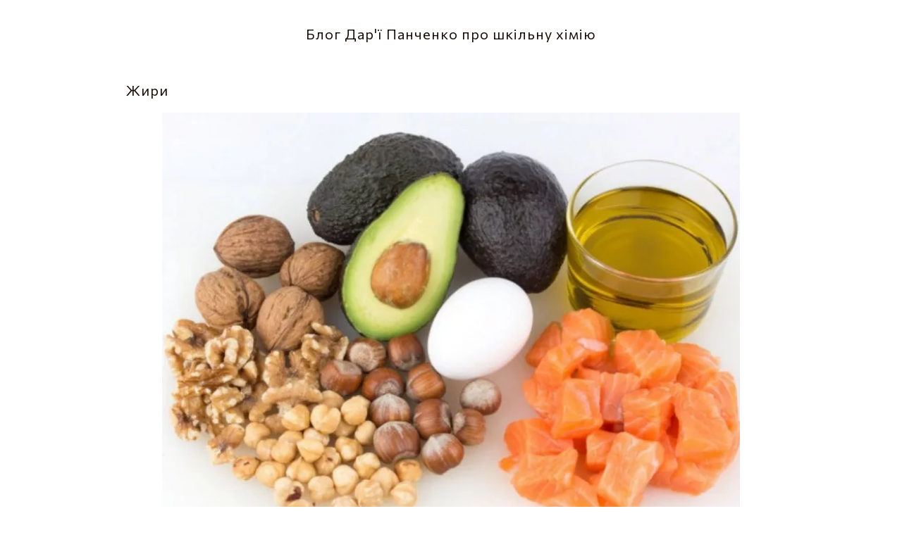

--- FILE ---
content_type: text/html; charset=utf8
request_url: https://chemistry.com.ua/blog/get/%D0%96%D0%B8%D1%80%D0%B8/4
body_size: 5595
content:
<!DOCTYPE html>
<html >
    <head>
        <meta charset="UTF-8" />
        <title>Жири</title>
        <meta name="description" content="Жири" />
        
        <meta name="viewport" content="width=device-width, initial-scale=1, shrink-to-fit=no" />
        
<!--         <link rel="icon" href="https://chemistry.com.ua/media/images/icons/favicon.ico" type="image/x-icon" /> -->
        <link rel="canonical" href="https://chemistry.com.ua/blog/get/Жири/4" />
        
        <link href="https://chemistry.com.ua/media/css/common.css" rel="stylesheet" />
        <link href="https://chemistry.com.ua/media/css/product.css" rel="stylesheet" />
        
        <link rel="preconnect" href="https://fonts.googleapis.com">
        <link rel="preconnect" href="https://fonts.gstatic.com" crossorigin>
        <link href="https://fonts.googleapis.com/css2?family=Commissioner&display=swap" rel="stylesheet">
        <!--
        <meta property="og:title" content="Жири" />
        <meta property="og:type" content="website" />
        <meta property="og:url" content="https://chemistry.com.ua/blog/get/Жири/4" />
        <meta property="og:image" content="https://chemistry.com.ua/media/images/thumb/26293fats.jpg" />
        <meta property="og:image:height" content="201" />
        <meta property="og:description" content="Жири" />
        -->
    </head>
    <body>
        <style>
            body
            {
                font-family: 'Commissioner', sans-serif;
            }
            
            ul.body li.header
            {
                text-align:center;
            }
        </style>
        <ul class="W body">
            <li class="I header">
                <a href="https://chemistry.com.ua"><h1>Блог Дар'ї Панченко про шкільну хімію</h1></a>
            </li>
            <li class="I main-text">
                <style>
                    article.main-text img.title-image
                    {
                        float:left;
                        width:80%;
                        margin:0px 10%;
                    }
                
                    @media screen and (min-width:961px)
                    {
                        article.main-text
                        {
                            float:left;
                            width:80%;
                            padding:0px 10%;
                        }
                    }
                </style>
                <article class="main-text">
                    <h1>Жири</h1>
                    <picture>
                        <source type="image/webp" srcset="https://chemistry.com.ua/media/images/webp/26293fatsjpg.webp" />
                        <source type="image/jpeg" srcset="https://chemistry.com.ua/media/images/26293fats.jpg" />
                        
                        <img class="title-image" src="https://chemistry.com.ua/media/images/26293fats.jpg" alt="Жири" title="Жири" />
                    </picture>
                    
                    <div class="main-text">
                        <p>Такі важливі органічні речовини &ndash; жири.<br />
Розглянемо їх будову та склад.</p>

<p>Жири є одним з трьох основних класів макромолекул, разом з білками і вуглеводами, які складають нашу щоденну їжу. Ці молекули мають складну будову та виконують ряд важливих функцій в організмі. Давайте розглянемо будову та склад жирів більш детально.</p>

<p>Жири, або ліпіди, складаються з трьох основних компонентів: гліцеролу і трьох жирних кислот. Гліцерол є спиртом з трьома гідроксильними групами (-OH), до якого приєднуються жирні кислоти через естерні зв&#39;язки. Жирні кислоти включають у себе насичені (з одинарними зв&#39;язками між вуглецевими атомами) та ненасичені (з подвійними зв&#39;язками) види. Хімічна будова жирів визначає їхні фізичні властивості, такі як температура плавлення і розчинність у воді.</p>

<p>Насичені жири мають максимальну кількість водневих атомів і в основному знаходяться у твердій формі при кімнатній температурі. Прикладами є масло кокоса та сало. Ненасичені жири містять один або більше подвійних зв&#39;язків між вуглецевими атомами, що робить їх рідкими при кімнатній температурі. Олія оливкова та рослинні олії є прикладами ненасичених жирів.</p>

<p>Крім того, жири можуть містити також інші складові, такі як фосфоліпіди, стероїди та каротиноїди, які відіграють важливу роль у клітинних мембранах, синтезі гормонів та антиоксидантному захисті. Кожен тип жиру має свої унікальні властивості і впливає на різні аспекти нашого здоров&#39;я.</p>

<p>Таким чином, будова та склад жирів є важливими аспектами їхньої функціональності в організмі. Розуміння цих понять допомагає нам краще усвідомлювати вплив різних типів жирів на наше здоров&#39;я та здійснювати свідомий вибір у харчуванні для підтримки оптимального функціонування організму.</p>

<p>Які фізико-хімічні властивості мають жири?</p>

<p>Фізико-хімічні властивості жирів є важливими для їхнього використання в організмі та в харчовій промисловості. Давайте розглянемо основні аспекти цих властивостей.</p>

<p>Температура плавлення: Жири мають різну температуру плавлення в залежності від їхнього складу. Насичені жири, які мають більш жорстку структуру через одинарні зв&#39;язки між вуглецевими атомами, зазвичай мають вищу температуру плавлення і знаходяться у твердому стані при кімнатній температурі. Ненасичені жири, з подвійними зв&#39;язками, мають нижчу температуру плавлення і можуть бути рідкими при кімнатній температурі.</p>

<p>Розчинність: Жири є нерозчинними у воді, оскільки вони мають гідрофобну структуру, що означає, що вони не взаємодіють з водою. Проте, вони розчиняються у розчинниках, які мають схожу полярність, наприклад, в органічних розчинниках, таких як етери, хлороформ або рідкі масла.</p>

<p>Окиснення: Жири піддаються окисненню, особливо ненасичені жири, через подвійні зв&#39;язки між вуглецевими атомами. Це може спричинити утворення перекисів жирних кислот, що може бути шкідливим для організму. Проте, антиоксиданти, такі як вітамін Е, допомагають захищати жири від окиснення.</p>

<p>Твердість/Рідкість: Насичені жири зазвичай мають тверду консистенцію при кімнатній температурі, тоді як ненасичені можуть бути рідкими. Це важливо для харчової промисловості при виготовленні продуктів, таких як масло, маргарин або рослинні олії.</p>

<p>Смак та аромат: Жири можуть мати різний смак і аромат в залежності від їхнього походження і структури. Наприклад, насичені жири, які містяться у м&#39;ясі та молочних продуктах, можуть мати багатий і насичений смак, тоді як ненасичені жири, які містяться у рослинних оліях, можуть мати легкий аромат і смак.</p>

<p>Фізико-хімічні властивості жирів визначають їхні можливості та області використання, починаючи від біологічних функцій в організмі до виробництва харчових продуктів і косметичних засобів. Розуміння цих властивостей допомагає нам краще використовувати жири для забезпечення здорового способу життя та збалансованого харчування.</p>

<p>Як класифікують жири?</p>

<p>Жири можна класифікувати за декількома критеріями, що дозволяє нам краще розуміти їхню природу та функції в організмі. Розглянемо основні типи класифікації жирів.</p>

<p>За походженням:</p>

<p>Жири тваринного походження: Вони містяться в продуктах тваринного походження, таких як м&#39;ясо, молоко, яйця та масло.<br />
Жири рослинного походження: Це жири, які отримуються з насіння, плодів, горіхів та інших рослинних джерел. Прикладами є рослинні олії (оливкова, соняшникова, соєва).</p>

<p>За складом жирних кислот:</p>

<p>Насичені жири: Містять одинарні зв&#39;язки між вуглецевими атомами. Представлені, наприклад, в маслі кокоса та маслі пальмового горіха.<br />
Ненасичені жири: Мають один або більше подвійних зв&#39;язків між вуглецевими атомами. Розділяються на одно- та багатоненасичені жири. Прикладами є олія оливкова (багатоненасичена) та риб&#39;ячі олії (одноненасичені).</p>

<p>За довжиною ланцюга жирних кислот:</p>

<p>Коротколанцюгові жири: Містять менше 6 вуглецевих атомів у жирних кислотах. Прикладами є ацетилгліцериди та пропіонові кислоти.<br />
Середньоланцюгові жири: Містять від 6 до 12 вуглецевих атомів. Наприклад, капронова та капринова кислоти.<br />
Довголанцюгові жири: Мають більше 12 вуглецевих атомів. Представлені, наприклад, пальмітиновою та стеариновою кислотами.</p>

<p>За типом насиченості зв&#39;язків:</p>

<p>Мононасичені жири: Містять один подвійний зв&#39;язок між вуглецевими атомами. Прикладами є олія оливкова та арахісова олія.<br />
Багатоненасичені жири: Мають більше одного подвійного зв&#39;язку між вуглецевими атомами. Наприклад, риб&#39;ячі олії та олія льону.<br />
Класифікація жирів дозволяє нам усвідомлювати їхню різноманітність та вплив на здоров&#39;я. Різні типи жирів мають свої унікальні властивості та роль у харчуванні та функціонуванні організму. Дотримання балансованого співвідношення між різними типами жирів є важливим для підтримки оптимального здоров&#39;я та добробуту.</p>

<p>Навіщо потрібні жири організму? Давайте розглянемо:</p>

<p>Жири виконують різноманітні і важливі функції в організмі людини. Розглянемо основні функції жирів і їхні впливи на здоров&#39;я.</p>

<p>Джерело енергії: Жири є важливим джерелом енергії для організму. Один грам жирів містить більше, ніж удвічі енергії, ніж один грам вуглеводів або білків. При необхідності організм може використовувати жири для отримання енергії.</p>

<p>Будівельний матеріал: Жири є важливим будівельним матеріалом для клітинних мембран. Вони утворюють ліпідний бар&#39;єр, який дозволяє клітинам зберігати свою структуру і функціонувати ефективно.</p>

<p>Транспорт вітамінів: Деякі вітаміни, такі як вітаміни А, D, E та К, розчинні у жирах. Жири допомагають у транспорту цих вітамінів через кров&#39;яний потік до органів і тканин, де вони необхідні для правильного функціонування.</p>

<p>Синтез гормонів: Деякі гормони, такі як гормони статевого дозрівання та гормони надниркової залози, синтезуються з жирів. Ці гормони відповідають за різні процеси в організмі, такі як регуляція метаболізму, росту та розвитку.</p>

<p>Терморегуляція: Жири служать ізоляційним матеріалом, який допомагає зберігати тепло в організмі та захищає від перенагрівання або переохолодження.</p>

<p>Абсорбція жиророзчинних речовин: Жири утворюють міцелли у кишечнику, що допомагає у кращій абсорбції різних жиророзчинних речовин, таких як жиророзчинні вітаміни, каротиноїди та інші жиророзчинні речовини.</p>

<p>Запас енергії: Організм може зберігати жири як запас енергії для майбутнього використання, наприклад, під час періодів голоду або тривалих фізичних зусиль.</p>

<p>Структурна функція в органах: Деякі органи, такі як нирки та печінка, мають ліпідну оболонку, яка захищає їх від ушкоджень і допомагає в збереженні їхньої структури.</p>

<p>Загалом, жири виконують багато різних функцій, які є важливими для здоров&#39;я та нормального функціонування організму. Важливо мати збалансоване співвідношення різних типів жирів у харчуванні для підтримки оптимального здоров&#39;я.</p>

                    </div>
                </article>
            </li>
        </ul>
        <style>
            footer
            {
                text-align:center;
            }
        </style>
        <footer>© 2022-2024</footer>
        <div style="display:none">
    <style>
        ul.modal-content li.loading
        {
            display:none;
        }
    </style>
    <div class="modal" style="z-index:50000; display:block;">
        <ul class="W modal-content">
            <li class="I loading" style="text-align:center;">
                <img src="https://chemistry.com.ua/media/images/icons/spinner.gif" class="spinner" style="max-width:100%; max-height:100%;" />
            </li>
            <li class="I content">
                
            </li>
        </ul>
    </div>
</div>

        <style>
        ul.phone-widget li.call-us
        {
            font-size:22px;
            font-weight:bold;
            text-align:center;
        }
        
        ul.phone-widget li.call-back
        {
            margin-top:10px;
        }
        
        ul.phone-widget li.call-back input.callback
        {
            float:left;
            width:76%;
            margin:10px 10%;
            padding:10px 2%;
            border:0px;
            border-bottom:1px solid #555;
            font-size:20px;
            text-align:center;
        }
        
        ul.phone-widget li.call-back button
        {
            float:left;
            width:80%;
            margin:10px 10%;
            padding:10px 0px;
            border:0px;
            font-size:20px;
        }
    </style>
    <div class="phone-widget" style="display:none">
        <ul class="W phone-widget">
            <li class="I call-us">
                Viber | WhatsApp | Telegram: <br />
                +380 93 586 50 29<br />
                <br />
                office@alfeyaoil.com.ua<br />
            </li>
            <li class="I call-back">
                <input placeholder='ваш номер телефона' class="callback" />
                <center>у Viber, WhatsApp або Telegram</center>
                <button class="order-callback">напишіть мені</button>
            </li>
        </ul>
    </div>

        <div style="display:none">
    <style>
        ul.modal-content li.loading
        {
            display:none;
        }
        
        ul.order-complete div
        {
            float: left;
            width: 80%;
            margin: 10px 10% 10px 10%;
            padding: 10px 0px;
            text-align: center;
            background-color: #FED104;
            color: #190E04;
            border-bottom: 1px solid #64a73e;
            cursor:pointer;
        }

        ul.order-complete div a
        {
            color: #190E04;
            text-decoration:none;
        }
        
        ul.order-complete li.message
        {
            text-align:center;
        }
        
        ul.order-complete li.cancel
        {
            text-align:center;
        }
        
        ul.order-complete li.cancel a
        {
            color:black;
            text-decoration:none;
        }
        
    </style>
    <div class="order-complete-modal" style="z-index:50000; display:block;">
        <ul class="W modal-content">
            <li class="I loading" style="text-align:center;">
                <img src="https://chemistry.com.ua/media/images/icons/spinner.gif" class="spinner" style="max-width:100%; max-height:100%;" />
            </li>
            <li class="I content">
                <ul class="W order-complete">
                    <li class="I message">Товар додано до кошику</li>
                    <li class="I cart"><div><a href="https://chemistry.com.ua/shoppingcart/get">Перейти у кошик</a></div></li>
                    <li class="I cancel"><a href="#" rel="modal:close">Закрити</a></li>
                </ul>
            </li>
        </ul>
    </div>
</div>

        
        <link href="https://chemistry.com.ua/media/css/libs/jquery.modal.min.css" rel="stylesheet" type="text/css" />
        
        <script type="text/javascript" src="https://chemistry.com.ua/media/js/libs/jquery.js"></script>
        <script type="text/javascript" src="https://chemistry.com.ua/media/js/libs/jquery.modal.min.js"></script>
        <script type="text/javascript" src="https://chemistry.com.ua/media/js/libs/jquery.json-2.2.js"></script>
        
        <script type="text/javascript" src="https://chemistry.com.ua/media/js/ajaxurl.js"></script>
        <script type="text/javascript" src="https://chemistry.com.ua/media/js/product.js"></script>
        <script type="text/javascript" src="https://chemistry.com.ua/media/js/callback.js"></script>
        
        <!-- ---- admin panel ---- -->
        
        
    </body>
    
    
</html>


--- FILE ---
content_type: text/css
request_url: https://chemistry.com.ua/media/css/common.css
body_size: 2824
content:
html
{
    width: 100%;
    height: 100%;
    min-height:100%;
    padding:0px;
    margin:0px;
}

body
{
    float:left;
    width:100%;
    padding:0px;
    margin:0px;
    font-family: 'Trebuchet MS', Helvetica, sans-serif;
}

header, main, article, section,footer
{
    float:left;
    width:100%;
    padding:0px;
    margin:0px;
}


ul.W
{
    list-style:none;
    float:left;
    width:100%;
    padding:0px;
    margin:0px;
}

li.I
{
    float:left;
    width:100%;
    padding:0px;
    margin:0px;
}

a{color:#e23171;}
a:hover{text-decoration:none;}

ul.container li.header, ul.container li.main-menu, ul.container li.novelty, ul.container li.sale,
ul.container li.call-2-action
{
    width:80%;
    padding:0% 10%
}

ul.container li.about-article
{
    width:90%;
    padding:0% 5%
}

@media screen and (max-width:1400px)
{
    ul.container li.header, ul.container li.main-menu, ul.container li.novelty, ul.container li.sale,
    ul.container li.call-2-action
    {
        width:92%;
        padding:0% 4%
    }
    
    ul.container li.about-article
    {
        width:98%;
        padding:0% 1%
    }
}
/*                                           */
ul.header-top
{
    font-size:12px;
    font-weight:bold;
    padding-bottom:20px;
}

ul.header-top-links li.top-link a
{
    padding-right:10px;
    color: #494949;
    font-size:12px;
    font-weight:bold;
}

ul.header-top-login a
{
    color: #494949;
}

ul.header-top li.header-top-links
{
    width:40%;
}

ul.header-top li.header-top-currency
{
    width:15%;
}


ul.header-top li.header-top-translate
{
    width:15%;
}

ul.header-top li.header-top-login
{
    float:right;
    width:20%;
}


ul.header-top-login img
{
    float:left;
    padding-right:5px;
}

ul.header-top-login a
{
    float:left;
    padding-right:10px;
}

@media screen and (max-width:427px)
{
    ul.header-top-links li.top-link a
    {
        font-size:12px;
    }
    
    ul.header-top li.header-top-translate
    {
        width:100%;
        padding:0px;
        text-align:center;
    }
    
    ul.header-top li.header-top-login
    {
        width:100%;
        padding:0px;
        padding-left:0%;
        padding-top:0px;
        text-align:center;
    }
    
    ul.header-top-login img
    {
        float:none;
    }
    
    ul.header-top-login a
    {
        float:none;
        font-size:24px;
        text-decoration:none;
        color:rgba(207,11,82,1);
    }
}

@media screen and (min-width:428px) and (max-width:600px)
{
    ul.header-top-links li.top-link a
    {
        font-size:14px;
    }
    
    ul.header-top li.header-top-translate
    {
        width:40%;
    }
    
    ul.header-top li.header-top-login
    {
        width:60%;
        padding:0px;
        padding-left:10%;
        padding-top:3px;
        text-align:center;
    }
}


@media screen and (max-width:600px)
{
    ul.header-top li.header-top-links
    {
        width:100%;
        padding-bottom:10px;
    }
    
    ul.header-top-links li.top-link a
    {
        float:left;
        width:30%;
        padding:0px;
        margin:0px;
        text-align:center;
        font-size:16px;
    }
    
    ul.header-top li.header-top-currency
    {
        width:100%;
        padding-bottom:10px;
        text-align:center;
    }
    
}


@media screen and (min-width:601px) and (max-width:1100px)
{
    ul.header-top li.header-top-links
    {
        width:100%;
        padding-bottom:10px;
    }
    
    ul.header-top-links li.top-link a
    {
        float:left;
        width:25%;
        padding:0px;
        margin:0px;
        font-size:14px;
    }
    
    ul.header-top li.header-top-currency
    {
        width:30%;
        padding-bottom:10px;
        text-align:center;
    }
    
    ul.header-top li.header-top-translate
    {
        width:30%;
    }
    
        ul.header-top li.header-top-login
    {
        width:60%;
        padding:0px;
        padding-left:0;
        padding-top:3px;
        text-align:center;
    }
    
}

/*                                           */


ul.header-main li.header-main-logo
{
    width:50%;
}

ul.header-main li.header-main-cart
{
    width:50%;
}

ul.logo li.logo-image
{
    width:55%;
    padding-right:5%;
    text-align:right;
}

ul.logo li.header-contacts
{
    width:40%;
}

ul.logo li.header-contacts span
{
    color:#e23171;
}

ul.logo li.header-contacts span.removable
{
    color:#000;
}


ul.logo li.header-callback
{
    text-align:center;
}

ul.logo li.header-callback input.callback
{
    height:25px;
    width:200px;
    padding-left:10px;
    border:1px #494949 solid;
}

ul.logo li.header-callback input.order-callback
{
    height:30px;
    padding-left:10px;
}

@media screen and (max-width:427px)
{
    ul.logo li.header-contacts
    {
        font-size:16px;
    }
    
    ul.logo li.header-callback input.callback
    {
        float:left;
        width:96%;
        margin:5px 1%;
        padding:5px 1%;
        font-size:20px;
        border:1px solid rgba(247,94,149,0.57);
        color: rgba(207,11,82,1);
        text-align:center;
    }
    
    ul.logo li.header-callback button.order-callback 
    {
        float:left;
        width:96%;
        margin:5px 1%;
        padding:10px 1%;
        font-size:20px;
        color:white;
        border:0px;
        background: linear-gradient(to bottom, rgba(247,94,149,0.57) 0%,rgba(245,91,146,0.57) 4%,rgba(207,11,82,1) 100%);
    }
    
    
    
    ul.header-main li.header-main-cart
    {
        width:100%;
    }
}


@media screen and (max-width:600px)
{
    li.header-contacts br.removable
    {
        display:none;
    }
    
    li.header-contacts span.removable
    {
        display:none;
    }
    
    ul.logo li.header-contacts
    {
        padding-top:5px;
        padding-bottom:10px;
        font-size:16px;
    }
    
    ul.header-main li.header-main-cart
    {
        width:100%;
    }
}

@media screen and (max-width:1100px)
{
    ul.header-main li.header-main-logo
    {
        width:100%;
    }
    
    ul.logo li.logo-image
    {
        width:100%;
        padding-right:0px;
        text-align:center;
    }
    
    ul.logo li.header-contacts
    {
        width:100%;
        padding-top:10px;
        text-align:center;
        font-size:20px;
    }
    
    ul.logo li.header-callback
    {
        padding-bottom:10px;
    }
    
    ul.header-main li.header-main-cart
    {
        width:100%;
    }

}


/*                                           */



ul.order li.cart-link
{
    padding-top:7px;
    padding-left:40px;
    margin:0px auto;
    width:427px;
}

ul.order li.cart-link div
{
    display:inline;
}

ul.order li.cart-link span
{
    color:#fff;
    font-size:12px;
}


ul.cart li.header-search
{
    padding-top:10px;
}

ul.cart li.header-search input
{
    float:left;
    height:25px;
    width:385px;
    padding-left:10px;
    border:1px #494949 solid;
    border-right:0px;
}

ul.cart li.header-search img
{
    float:left;
}

@media screen and (max-width:476px)
{
    ul.order
    {
        margin-bottom:      10px;
        background-image:   none;
        height:             auto;
    }

    ul.cart
    {
        width:  100%;
        margin: 0px;
        padding:0px;
    }
    
    ul.order
    {
        background-size:    contain;
        font-size:          12px;
    }
    
    ul.cart li.header-search input
    {
        width:80%;
    }
    
    ul.order li.cart-link
    {
        padding-top:    7px;
        padding-left:   0;
        width:          100%;
    }
    
    ul.order li.cart-link div
    {
        float:left;
        width:100%;
        text-align:center;
        font-size:14px;
    }
    
    ul.order li.cart-link div a
    {
        font-size:14px;
    }
    
    ul.order li.cart-link span
    {
        float:left;
        width: 60%;
        margin:5px 20% 0px 20%;
        padding:10px 0px;
        background: linear-gradient(to bottom, #7A7A7A 0%, #282828 100%);
        text-align:center;
        border-radius:5px;
        -moz-border-radius:5px;
        -webkit-border-radius:5px;
    }
    
    ul.order li.cart-link span i
    {
        display:none;
    }
    
    ul.header-main li.header-main-cart
    {
        margin:10px 0px; 
    }
    
}

@media screen and (min-width:477px) and (max-width:700px)
{   
    ul.cart li.header-search
    {
        padding-top:0px;
    }
    
    ul.order li.cart-link
    {
        padding-top:7px;
        width:387px;
    }
    
    ul.cart
    {
        float:none;
        width:427px;
        margin:10px auto;
    }
    
    ul.header-main li.header-main-cart
    {
        margin:10px 0px; 
    }
}

@media screen and (min-width:701px) and (max-width:1100px)
{
    /*ul.cart li.order
    {
        width:427px;
    }*/
    
    ul.cart li.header-search
    {
        float:right;
        padding-top:5px;
        width:30%;
    }
    
    ul.cart li.header-search input
    {
        width:60%;
    }
    
    ul.cart
    {
        float:none;
        width:427px;
        margin:10px auto;
    }
    
    ul.header-main li.header-main-cart
    {
        margin:10px 0px; 
    }
}

/*                                           */

ul.container li.main-menu
{
    text-align:center;
}

div.main-menu
{
    margin:20px 0px;
    padding-top:10px;
    padding-bottom:10px;
    background: linear-gradient(to bottom, rgba(247,94,149,0.57) 0%,rgba(245,91,146,0.57) 4%,rgba(207,11,82,1) 100%);
    border-radius:5px;
    -moz-border-radius:5px;
    -webkit-border-radius:5px;
}


div.main-menu a.main-menu-item
{
    padding:10px 10px;
    color: #fff;
    text-decoration:none;
}

div.main-menu-hamburger
{
    display:none;
    width:50px;
    height:35px;
    background: linear-gradient(to bottom, rgba(247,94,149,0.57) 0%,rgba(245,91,146,0.57) 4%,rgba(207,11,82,1) 100%);
    border-radius:5px;
    -moz-border-radius:5px;
    -webkit-border-radius:5px;
}

div.main-menu-hamburger img
{
    float:right;
    height:30px;
    padding-top:3px;
    padding-right:20%;
}

div.main-menu a.main-menu-item:hover
{
    background-color:#9B0049;
}

@media screen and (max-width:427px)
{
    
    div.main-menu
    {
        width:60%;
    }
    
    div.main-menu-wrapper
    {
        right:5px;
    }
    
    div.main-menu a.main-menu-item
    {
        padding:5px 10px;
    }
}

@media screen and (min-width:428px) and (max-width:1100px)
{
    div.main-menu-wrapper
    {
        right:30px;
    }
    div.main-menu
    {
        width:40%;
    }
}


@media screen and (max-width:1100px)
{
    div.main-menu-wrapper
    {
        position: fixed;
        top:0;
        
        z-index:1000;
    }
    
    div.main-menu-hamburger
    {   
        float:right;
        width:50px;
        display:block;
    }
    
    div.main-menu
    {
        float:right;
        display:none;
        margin:0px;
        margin-top:30px;
        margin-right:-50px;
        background:rgba(207,11,82,1);
        border-radius:0px 5px 5px 5px;
        -moz-border-radius:0px 5px 5px 5px;
        -webkit-border-radius:5px 0px 5px 5px;
        font-weight: bold;
        font-size: 18px;
    }
    div.main-menu a
    {
        float:left;
        width:88%;
        padding-left:15%;
        text-align:left;
    }
}

/*                                           */


ul.footer-main
{
    width:80%;
    padding:20px 10%;
    height:230px;
}

ul.footer-main li.footer-links a
{
    padding-right:5px;
    color:#c5c5c5;
    font-size:16px;
}

ul.footer-main li.footer-links
{
    width:70%;
}

ul.footer-main li.footer-contacts
{
    width:30%;
    color:#c5c5c5;
}

ul.footer-contacts
{
    padding-top:40px;
}

ul.footer-contacts li.footer-contacts-email
{
    padding-top:20px;
}

ul.footer-copyright
{
    width:60%;
    padding:0px 20%;
    font-size:10px;
    color:#fff;
}

ul.footer-copyright li.copyright-text
{
    width:60%;
}

ul.footer-copyright li.copyright-period
{
    width:40%;
    text-align:center;
}

ul.footer-main li.footer-links br
{
    display:none;
}


@media screen and (max-width:427px)
{
    ul.footer-main li.footer-links a
    {
        font-size:13px;
    }

    ul.footer-copyright
    {
        font-size:8px;
    }
    
    ul.footer-contacts
    {
        font-size:13px;
    }
    
    ul.footer-copyright li.copyright-text
    {
        text-align:justify;
        padding-bottom:5px;
    }
}


@media screen and (min-width:428px) and (max-width:1300px)
{
    
}

@media screen and (max-width:1300px)
{   
    ul.footer-main li.footer-links
    {
        width:100%;
    }
    
    ul.footer-main li.footer-contacts
    {
        width:100%;
    }
    
    ul.footer-contacts
    {
        text-align:center;
    }
    
    ul.footer-copyright
    {
        width:90%;
        padding:0px 5%;
    }
    
    ul.footer-copyright li.copyright-text
    {
        width:100%;
    }
    
    ul.footer-copyright li.copyright-period
    {
        width:100%;
    }
    ul.footer-main li.footer-links br
    {
        display:inline;
    }
}



--- FILE ---
content_type: text/css
request_url: https://chemistry.com.ua/media/css/product.css
body_size: 2036
content:
body
{
    font-family: 'Commissioner', sans-serif;
}

ul.header
{
    box-shadow: 0px 2px 10px rgba(131, 76, 20, 0.15);
    margin-bottom:10px;
}

ul.header li.logo img
{
    float:left;
    width:70%;
    margin:30px 15% 10px 15%
}

ul.header li.phone
{
    margin:30px 0px 10px 0px;
    font-size:24px;
    text-align:center;
    color:#834C14;
    font-weight:500;
    letter-spacing:0.05em;
}

ul.header li.controls
{
    width:66%;
    margin:30px 17% 30px 17%;
}

ul.header li.controls img
{
    float:left;
    width:15%;
    margin:0px 9%;
}


h1
{
    float:left;
    width:90%;
    padding:36px 0px 15px 0px;
    margin:0px 5% 5px 5%;
    color:#190E04;
    font-size:20px;
    font-family: 'Commissioner', sans-serif;
/*     border-bottom:1px solid rgba(25, 14, 4, 0.2); */
    font-weight:500;
    letter-spacing:0.05em;
}

ul.body li.catalog-header
{
    margin:10px 0px;
}

ul.main-product-item li.product-image img
{
    float:left;
    width:90%;
    margin:10px 5%;
}

ul.main-product-item li.product-name
{
    float:left;
/*     width:80%; */
    /*padding:15px 5%;
    margin:-70px 10% 0px 5%;
    border-bottom:1px solid #fff;
    font-size:20px;
    color:white;
    background-color:rgba(0,0,0,0.7);*/
}

ul.main-product-item li.product-description
{
    width:80%;
    margin:10px 10%;
}

ul.buy-now li.product-price
{
/*     text-align:center; */
    width:80%;
    margin:0px 10%;
    font-weight:500;
    color:#834C14; 
}

ul.buy-now li.control div
{
    float:left;
    width:80%;
    margin:34px 10% 10px 10%;
    padding:10px 0px;
    text-align:center;
    background-color: #FED104;
    color:#190E04;
    border-bottom:1px solid #64a73e;
    cursor:pointer;
}


ul.secondary-product-item li.product-image img
{
    float:left;
    width:90%;
    margin:10px 5%;
}

ul.secondary-product-item li.product-name
{
    float:left;
    width:80%;
    margin:10px 10%;
    font-size:18px;
    color:#834C14;
}

h2
{
    float:left;
    width:80%;
    padding:46px 5% 14px 0px;
    margin:0px 5% 5px 5%;
    color:#190E04;
    font-size:20px;
    font-family: 'Commissioner', sans-serif;
    letter-spacing:0.05em;
    font-weight:500;
/*     border-bottom:1px solid #190E04; */
}

div.main-text
{
    float:left;
    width:90%;
    margin:10px 5%;
    color:black;
}

ul.article
{
    margin:20px 0px;
}

ul.article li.article-image img
{
    width:90%;
    margin:0px 5%;
}

ul.article li.article-title
{
    width:70%;
    margin:-50px 10% 0px 10%;
    padding:10px 5%;
    background-color:white;
    border-bottom:1px solid #190E04;
}

h3
{
    margin:0px 0px 5px 0px;
    padding:0px;
    font-size:16px;
}

div.article-text
{
    color:#834C14;
}

@media screen and (min-width:961px)
{
    ul.header li.logo img
    {
        float:left;
        width:200px;
        margin:10px;
    }
    
    
    ul.main-product-item
    {
        width:80%;
        margin:0px 10%;
    }
    
    ul.other-products li.secondary-product-item
    {
        width:33.33%;
    }
    
    ul.secondary-product-item
    {
        width:80%;
        margin:0px 10%;
    }
}

ul.header li.links
{
    display:none;
}

@media screen and (min-width:961px)
{
    ul.header
    {
        height:100px;
    }
    
    ul.header li.logo
    {
        height:100%;
        width:10%;
        margin:0px;
        padding:0px 0px 0px 3%;
    }
    
    ul.header li.logo img
    {
        float:left;
        width:80px;
    }
    
    ul.header li.links
    {
        display:block;
        height:100%;
        width:40%;
        margin:0px;
        padding:43px 4.5% 0px 4.5%;
    }
    
    ul.header-links
    {
        float:none;
        width:100%;
        margin:0px;
        display: flex;
        justify-content: center;
        align-items: stretch;
    }
    
    
    ul.header-links li.header-link-item
    {
        float:none;
        margin:0px;
        padding:0px;
        text-align:center;
/*                         align-self: center; */
    }
    
    ul.header-links li.header-link-item a
    {
        width:100%;
        font-size:14px;
        padding:0px;
        border:0px;
        color:black;
        text-decoration:none;
    }
    
    ul.header li.phone
    {
        width:18%;
        margin:0px;
        padding:40px 0px 0px 0px;
        font-size:20px;
        font-weight:500;
        letter-spacing:0.05em;
    }
    
    ul.header li.controls
    {
        width:13%;
        margin:0px;
        padding:39px 0px 0px 7%;
    }
    
    ul.header li.controls img
    {
        width:24px;
        margin: 0px 6.5%;
    }
}







@media screen and (min-width:961px)
{
    ul.main-product-item li.product-image
    {
        width:50%;
    }
    
    ul.main-product-item li.product-image img
    {
        min-width:300px;
        min-height:300px;
        
    }
    
    ul.main-product-item li.product-description
    {
        width:50%;
        margin:10px 0px 0px 0px;
        font-size:14px;
        font-style:normal;
        font-weight:400;
    }
    
    ul.main-product-item li.product-buy-now
    {
        width:50%;
        margin:0px;
    }
}





ul.product-price li.product-price-header
{
    padding:34px 0px 10px 0px;
    letter-spacing:0.05em;
    font-weight:500;
    font-size:14px;
    text-decoration:underline;
}

ul.product-price li.product-price-item
{
    width:95%;
    margin:3px 0px 3px 5%;
    font-weight:500;
}

ul.product-price li.product-price-item input.quantity
{
    width:40px;
    margin:0px 10px;
    padding:0px 5px;
    display:none;
}

ul.product-price li.product-price-item input.price
{
    width:60px;
    margin:0px 10px;
    padding:0px 5px;
}

input.select-variation
{
    background-color:#64A73E;
}

ul.product-price li.product-price-item div.total-variation-price
{
    display:none;
}

div.product-price
{
    display:inline;
}


ul.product-price li.total-order-price
{
    margin-top:15px;
    font-size:20px;
    letter-spacing:0.05em;
    font-weight:500;
}

ul.product-price li.save-variation div
{
    float:right;
    cursor:pointer;
}



ul.company-links
{
    width:80%;
    margin:36px 10% 10px 10%;
}

ul.company-links li.company-link-item a
{
    float:left;
    width:90%;
    padding:10px 0px 10px 10;
/*                             background-color:#ededed; */
    color:#4E2D0C;
    font-size:20px;
/*                         border-bottom:1px solid #4E2D0C; */
    text-decoration:none;
}

ul.company-links li.company-link-item a img
{
    float:left;
    margin:10px 20px 0px 0px;
}

ul.company-links li.company-link-item a div
{
    float:left;
    margin:16px 0px 0px 0px;
    font-size:18px;
}

@media screen and (min-width:961px)
{
    ul.company-links
    {
        display:none;
    }
}




ul.testimonials li.testimonial-item
{
    width:90%;
    padding:10px 5%;
}

ul.testimonial-item li.testimonial-bottom
{
    width:80px;
    margin-top:20px;
    border-bottom:2px solid rgba(100, 167, 62, 0.5);
}

@media screen and (min-width:961px)
{
    ul.testimonials
    {
        width:70%;
        margin:0px 15%;
    }
}



ul.secondary-product-item li.product-image
{
    width:40%;
}

ul.secondary-product-item li.product-buy-now
{
    width:60%;
}

ul.secondary-product-item li.product-buy-now div.buy-now
{
    margin-top:35px;
    cursor:pointer;
}

ul.secondary-product-item li.product-name
{
    height:40px;
}

ul.secondary-product-item li.product-name a
{
    color:#190E04;
    text-decoration:none;
    letter-spacing:0.05em;
    font-weight:500;
    font-size:14px;
}



@media screen and (min-width:961px)
{
    article.main-text
    {
        float:left;
        width:80%;
        padding:0px 10%;
    }
}


h3.article-title a
{
    color:black;
    text-decoration:none;
}

@media screen and (min-width:961px)
{   
    ul.articles li.article
    {
        width:50%;
    }
}


--- FILE ---
content_type: application/javascript
request_url: https://chemistry.com.ua/media/js/callback.js
body_size: 948
content:
var CallBack = function()
{
    return {
        DOM:{
            control:'button.order-callback',
            phone:'input.callback'
        },
        init:function(obj)
        {
            var self = this;
            
            console.log('ok');
            
            $(self.DOM.phone).keyup(
                function()
                {
                    var phone = $(this).val().replace(/\D/, '');
                    $(this).val(phone.slice(0,12));
                    
                    if(phone.length < 12)
                    {
                        $(this).parent().find(self.DOM.control).css('background-color', 'rgb(239, 239, 239)');
                        $(this).parent().find(self.DOM.control).css('color', '#000')
                    }
                    else
                    {
                        $(this).parent().find(self.DOM.control).css('background-color', '#e0457e');
                        $(this).parent().find(self.DOM.control).css('color', '#fff');
                    }
                   
                    return false;
                }
            );
            
            $(self.DOM.control).click(
                function()
                {
                    var control = this;
                    var req = {
                        action:'callback',
                        phone: $(this).parent().find(self.DOM.phone).val()
                    };
                    
                    if (req.phone)
                    {
                        $.ajax(
                            {
                                url: AJAX_URL,
                                type: 'POST',
                                data: JSON.stringify(req)
                            }
                        )
                        .done(
                            function(response)
                            {
                                var res = JSON.parse(response);
                                console.log(res);
                                if (res.status)
                                {
                                    $(control).parent().find(self.DOM.phone).val('');
                                    window.alert('Ваш запрос отправлен');
                                }
                                else
                                {
                                    window.alert('что-то пошло не так');
                                    
                                }
                            }
                        );
                    }
                }
            );
        }
    }
    
}

var Phone = function()
{
    return {
        DOM:{
            popup: 'img.callback'
        },
        init:function()
        {
            var self = this;
            
            $(self.DOM.popup).click(
                function()
                {
                    $('div.modal').modal();
                    $('div.modal').css('height','auto');
                    $('div.modal').find('li.content').html($('div.phone-widget').html());
                    var callBack = new CallBack();
                    callBack.init({});
                }
            );
        }
    }
    
}

$(document).ready(
    function()
    {
        var callBack = new CallBack();
        callBack.init({});
        
        let phone = new Phone();
        phone.init();
    }
);


--- FILE ---
content_type: application/javascript
request_url: https://chemistry.com.ua/media/js/ajaxurl.js
body_size: 97
content:
const AJAX_URL = window.location.protocol+'//'+window.location.hostname+'/ajax';


--- FILE ---
content_type: application/javascript
request_url: https://chemistry.com.ua/media/js/product.js
body_size: 1521
content:
const SelectVariation = function()
{
    return (
        {
            DOM:{
                
            },
            CountTotal:function()
            {
                let total = 0;
                
                $('li.product-price-item').each(
                    function()
                    {
                        if ($(this).find('input.select-variation').is(':checked'))
                        {
                            let price = $(this).find('div.product-price').data('price');
                            if (price<1)
                            {
                                price = $(this).find('input.price').val();
                            }
                            total+= price*$(this).find('input.quantity').val(); 
                        }
                    });
                
                let total_text = '';
            
                if (total > 0)
                {
                    total_text = 'Загалом: '+total+' грн';
                }
                
                $('ul.product-price li.total-order-price').text(total_text);
            },
            init:function()
            {
                const self = this;
                
                $('input.select-variation').click(
                    function()
                    {
                        if ($(this).is(':checked'))
                        {
                            $(this).parent().find('input.quantity').css('display', 'inline');
                            $(this).parent().find('div.total-variation-price').text($(this).data('item_price')*$(this).parent().find('input.quantity').val()+' грн');
                            $(this).parent().find('div.total-variation-price').css('display', 'inline');
                        }
                        else
                        {
                            $(this).parent().find('input.quantity').hide();
                            $(this).parent().find('div.total-variation-price').hide();
                        }
                        
                        self.CountTotal();
                    }
                );
                
                $('input.quantity').change(
                    function()
                    {
                        $(this).parent().find('div.total-variation-price').text($(this).parent().find('input.select-variation').data('item_price')*$(this).val()+' грн');
                        self.CountTotal();
                    }
                )
                
                
                $('li.save-variation').click(
                    function()
                    {
                        let req = {
                            action: 'productvariationset',
                            id_product: $(this).closest('ul.product-price').data('id_product'),
                            variations: []
                        }
                        
                        $(this).parent().find('li.product-price-item').each(
                            function()
                            {
                                req.variations.push(
                                    {
                                        tare:   $(this).data('tare'),
                                        volume: $(this).data('volume'),
                                        price:  $(this).find('input.price').val()
                                    }
                                );
                            }
                        );
                        
                        $.ajax(
                        {
                            url: AJAX_URL,
                            type: 'POST',
                            data: JSON.stringify(req)
                        }).
                        done(
                            function(response)
                            {
                                console.log(JSON.parse(response));
                            }
                        )
                    }
                )
                
            }
        }
    )
}

const Order = function()
{
    return(
        {
            DOM:{
                price_item:'li.product-price-item',
                select_variation:'input.select-variation',
                variation_quantity:'input.quantity'
            },
            CountTotal:function()
            {
                const self = this;
                
                let variations = [];
                
                $(self.DOM.price_item).each(
                    function()
                    {
                        if ($(this).find(self.DOM.select_variation).is(':checked'))
                        {
                            variations.push(
                                {
                                    id_variation: $(this).data('variation'),
                                    quantity:     $(this).find(self.DOM.variation_quantity).val()
                                }
                            ); 
                        }
                    });
                
                return variations;
            },
            ResetSelection:function()
            {
                const self = this;
                
                let variations = [];
                
                $(self.DOM.price_item).each(
                    function()
                    {
                        $(this).find(self.DOM.select_variation).prop("checked", false);
                        $(this).find(self.DOM.variation_quantity).val(1);
                        $(this).find(self.DOM.variation_quantity).hide();
                        $(this).find('div.total-variation-price').text('');
                    }
                );
                
                selectVariation.CountTotal();
            },
            init:function()
            {
                const self = this;
                
                $('ul.main-products div.buy-now').click(
                    function()
                    {
                        let req = {
                            action:'cartset',
                            id_product:$('ul.product-price').data('id_product'),
                            variations:self.CountTotal()
                        }
                        
                        if (req.variations[0])
                        {
                            $.ajax(
                                {
                                    url: AJAX_URL,
                                    type: 'POST',
                                    data: JSON.stringify(req)
                                }).
                                done(
                                    function(response)
                                    {
                                        self.ResetSelection();
                                        $('div.order-complete-modal').modal();
                                        console.log(JSON.parse(response));
                                    }
                                );
                        }
                        else
                        {
                            window.alert('Оберіть хоча б одну позицію');
                        }
                    }
                );
            }
        }
    );
}


let selectVariation = new SelectVariation();

$(document).ready(
    function()
    {
        
        selectVariation.init({});
        
        let order = new Order();
        order.init();
    }
);
